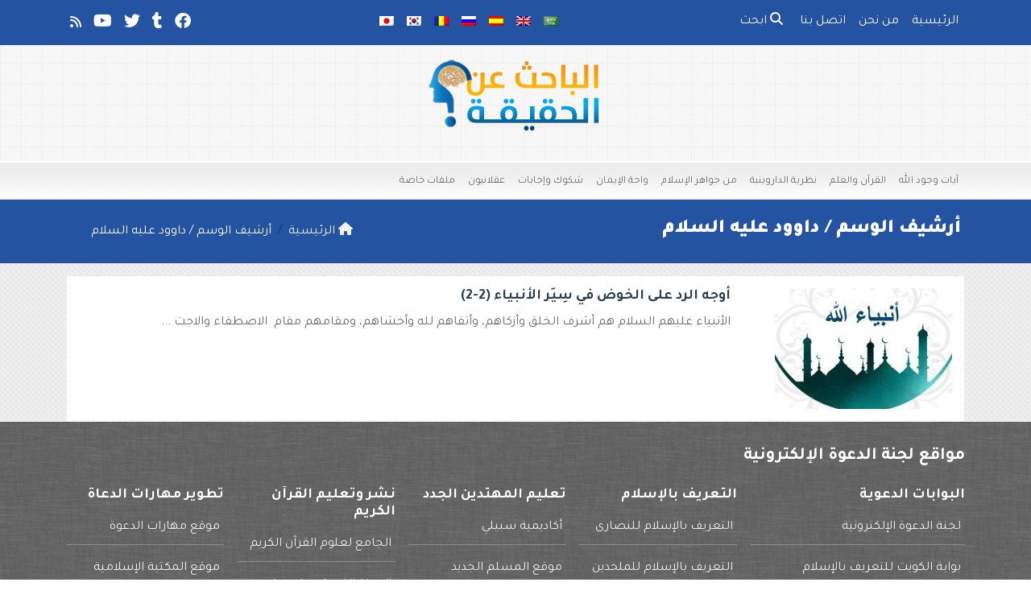

--- FILE ---
content_type: text/html; charset=UTF-8
request_url: https://ar.truth-seeker.info/tag/%D8%AF%D8%A7%D9%88%D9%88%D8%AF-%D8%B9%D9%84%D9%8A%D9%87-%D8%A7%D9%84%D8%B3%D9%84%D8%A7%D9%85/
body_size: 10766
content:
	<!doctype html>
	<html dir="rtl" lang="ar">
	<head>
		<meta charset="UTF-8" />
		<meta name="viewport" content="width=device-width, initial-scale=1" />
		<meta name='robots' content='index, follow, max-image-preview:large, max-snippet:-1, max-video-preview:-1' />

	<!-- This site is optimized with the Yoast SEO plugin v26.8 - https://yoast.com/product/yoast-seo-wordpress/ -->
	<title>داوود عليه السلام Archives - الباحث عن الحقيقة</title>
	<link rel="canonical" href="https://ar.truth-seeker.info/tag/داوود-عليه-السلام/" />
	<meta property="og:locale" content="ar_AR" />
	<meta property="og:type" content="article" />
	<meta property="og:title" content="داوود عليه السلام Archives - الباحث عن الحقيقة" />
	<meta property="og:url" content="https://ar.truth-seeker.info/tag/داوود-عليه-السلام/" />
	<meta property="og:site_name" content="الباحث عن الحقيقة" />
	<meta property="og:image" content="https://ar.truth-seeker.info/wp-content/uploads/2017/07/truth-seeker-ar.jpg" />
	<meta property="og:image:width" content="1200" />
	<meta property="og:image:height" content="630" />
	<meta property="og:image:type" content="image/jpeg" />
	<meta name="twitter:card" content="summary_large_image" />
	<meta name="twitter:site" content="@TruthSeeker_AR" />
	<script type="application/ld+json" class="yoast-schema-graph">{"@context":"https://schema.org","@graph":[{"@type":"CollectionPage","@id":"https://ar.truth-seeker.info/tag/%d8%af%d8%a7%d9%88%d9%88%d8%af-%d8%b9%d9%84%d9%8a%d9%87-%d8%a7%d9%84%d8%b3%d9%84%d8%a7%d9%85/","url":"https://ar.truth-seeker.info/tag/%d8%af%d8%a7%d9%88%d9%88%d8%af-%d8%b9%d9%84%d9%8a%d9%87-%d8%a7%d9%84%d8%b3%d9%84%d8%a7%d9%85/","name":"داوود عليه السلام Archives - الباحث عن الحقيقة","isPartOf":{"@id":"https://ar.truth-seeker.info/#website"},"primaryImageOfPage":{"@id":"https://ar.truth-seeker.info/tag/%d8%af%d8%a7%d9%88%d9%88%d8%af-%d8%b9%d9%84%d9%8a%d9%87-%d8%a7%d9%84%d8%b3%d9%84%d8%a7%d9%85/#primaryimage"},"image":{"@id":"https://ar.truth-seeker.info/tag/%d8%af%d8%a7%d9%88%d9%88%d8%af-%d8%b9%d9%84%d9%8a%d9%87-%d8%a7%d9%84%d8%b3%d9%84%d8%a7%d9%85/#primaryimage"},"thumbnailUrl":"https://ar.truth-seeker.info/wp-content/uploads/2019/07/أنبياء-الله.jpg","breadcrumb":{"@id":"https://ar.truth-seeker.info/tag/%d8%af%d8%a7%d9%88%d9%88%d8%af-%d8%b9%d9%84%d9%8a%d9%87-%d8%a7%d9%84%d8%b3%d9%84%d8%a7%d9%85/#breadcrumb"},"inLanguage":"ar"},{"@type":"ImageObject","inLanguage":"ar","@id":"https://ar.truth-seeker.info/tag/%d8%af%d8%a7%d9%88%d9%88%d8%af-%d8%b9%d9%84%d9%8a%d9%87-%d8%a7%d9%84%d8%b3%d9%84%d8%a7%d9%85/#primaryimage","url":"https://ar.truth-seeker.info/wp-content/uploads/2019/07/أنبياء-الله.jpg","contentUrl":"https://ar.truth-seeker.info/wp-content/uploads/2019/07/أنبياء-الله.jpg","width":630,"height":300,"caption":"أوجه الرد على الخوض في سِيَر الأنبياء (2-2)"},{"@type":"BreadcrumbList","@id":"https://ar.truth-seeker.info/tag/%d8%af%d8%a7%d9%88%d9%88%d8%af-%d8%b9%d9%84%d9%8a%d9%87-%d8%a7%d9%84%d8%b3%d9%84%d8%a7%d9%85/#breadcrumb","itemListElement":[{"@type":"ListItem","position":1,"name":"Home","item":"https://ar.truth-seeker.info/"},{"@type":"ListItem","position":2,"name":"داوود عليه السلام"}]},{"@type":"WebSite","@id":"https://ar.truth-seeker.info/#website","url":"https://ar.truth-seeker.info/","name":"الباحث عن الحقيقة","description":"رؤية الله بعيون العقل","potentialAction":[{"@type":"SearchAction","target":{"@type":"EntryPoint","urlTemplate":"https://ar.truth-seeker.info/?s={search_term_string}"},"query-input":{"@type":"PropertyValueSpecification","valueRequired":true,"valueName":"search_term_string"}}],"inLanguage":"ar"}]}</script>
	<!-- / Yoast SEO plugin. -->


<link rel='dns-prefetch' href='//stats.wp.com' />
<link rel="alternate" type="application/rss+xml" title="الباحث عن الحقيقة &laquo; داوود عليه السلام خلاصة الوسوم" href="https://ar.truth-seeker.info/tag/%d8%af%d8%a7%d9%88%d9%88%d8%af-%d8%b9%d9%84%d9%8a%d9%87-%d8%a7%d9%84%d8%b3%d9%84%d8%a7%d9%85/feed/" />
<style id='wp-img-auto-sizes-contain-inline-css' type='text/css'>
img:is([sizes=auto i],[sizes^="auto," i]){contain-intrinsic-size:3000px 1500px}
/*# sourceURL=wp-img-auto-sizes-contain-inline-css */
</style>
<style id='wp-emoji-styles-inline-css' type='text/css'>

	img.wp-smiley, img.emoji {
		display: inline !important;
		border: none !important;
		box-shadow: none !important;
		height: 1em !important;
		width: 1em !important;
		margin: 0 0.07em !important;
		vertical-align: -0.1em !important;
		background: none !important;
		padding: 0 !important;
	}
/*# sourceURL=wp-emoji-styles-inline-css */
</style>
<style id='classic-theme-styles-inline-css' type='text/css'>
/*! This file is auto-generated */
.wp-block-button__link{color:#fff;background-color:#32373c;border-radius:9999px;box-shadow:none;text-decoration:none;padding:calc(.667em + 2px) calc(1.333em + 2px);font-size:1.125em}.wp-block-file__button{background:#32373c;color:#fff;text-decoration:none}
/*# sourceURL=/wp-includes/css/classic-themes.min.css */
</style>
<link rel='stylesheet' id='special-folder-style-css' href='https://ar.truth-seeker.info/wp-content/plugins/special-folder/style.css?ver=6.9' type='text/css' media='all' />
<link rel='stylesheet' id='mawthuq-bootstrap-css-css' href='https://ar.truth-seeker.info/wp-content/themes/mawthuq/css/bootstrap.rtl.min.css?ver=5.3.3' type='text/css' media='all' />
<link rel='stylesheet' id='mawthuq-font-awesome-css' href='https://ar.truth-seeker.info/wp-content/themes/mawthuq/css/all.min.css?ver=6.4.2' type='text/css' media='all' />
<link rel='stylesheet' id='mawthuq-theme-style-css' href='https://ar.truth-seeker.info/wp-content/themes/mawthuq/style.css?ver=3.200' type='text/css' media='all' />
<link rel='stylesheet' id='mawthuq-theme-style-rtl-css' href='https://ar.truth-seeker.info/wp-content/themes/mawthuq/rtl.css?ver=3.200' type='text/css' media='all' />
<link rel='stylesheet' id='royal-blue-css' href='https://ar.truth-seeker.info/wp-content/themes/mawthuq/css/theme/royal-blue.css?ver=3.200' type='text/css' media='all' />
<script type="text/javascript" src="https://ar.truth-seeker.info/wp-includes/js/jquery/jquery.min.js?ver=3.7.1" id="jquery-core-js"></script>
<script type="text/javascript" src="https://ar.truth-seeker.info/wp-includes/js/jquery/jquery-migrate.min.js?ver=3.4.1" id="jquery-migrate-js"></script>
<script type="text/javascript" src="https://ar.truth-seeker.info/wp-content/themes/mawthuq/js/generator.js?ver=3.0" id="social-share-js"></script>
<link rel="https://api.w.org/" href="https://ar.truth-seeker.info/wp-json/" /><link rel="alternate" title="JSON" type="application/json" href="https://ar.truth-seeker.info/wp-json/wp/v2/tags/3507" /><link rel="EditURI" type="application/rsd+xml" title="RSD" href="https://ar.truth-seeker.info/xmlrpc.php?rsd" />
<meta name="generator" content="WordPress 6.9" />
	<style>img#wpstats{display:none}</style>
		<script async src="https://www.googletagmanager.com/gtag/js?id=UA-22417760-25"></script>
<script>
  window.dataLayer = window.dataLayer || [];
  function gtag(){dataLayer.push(arguments);}
  gtag('js', new Date());

  gtag('config', 'UA-22417760-25');
</script><link rel="shortcut icon" href="https://ar.truth-seeker.info/wp-content/uploads/2017/05/xlogo2.png?r=738" type="image/png"><link rel="icon" href="https://ar.truth-seeker.info/wp-content/uploads/2017/05/xlogo2.png?r=738" type="image/png"><link href="https://fonts.googleapis.com/css2?family=Tajawal:wght@200;300;400;500;700;900&display=swap" rel="stylesheet">	<style>
		body {
			font-family: 'Tajawal' , 'Tahoma', 'Arial', sans-serif;		}
	</style>
<script type="application/ld+json">{"@context": "https://schema.org","@type": "Organization","url": "https://ar.truth-seeker.info/","logo": "http://ar.truth-seeker.info/wp-content/uploads/2017/05/Truth-Seeker.png","sameAs" : ["https://www.facebook.com/truthseeker.ar/","https://truthseekerar.tumblr.com/","https://twitter.com/TruthSeeker_AR","https://www.youtube.com/user/truthseekerchannel","https://ar.truth-seeker.info/feed"]}</script>									
						</head>
	<body class="rtl archive tag tag-3507 wp-theme-mawthuq mawthuq-body-royal-blue">

		
	
<div class="offcanvas offcanvas-start" data-bs-scroll="true" data-bs-backdrop="false" tabindex="-1" id="offcanvasMenu" aria-labelledby="offcanvasMenuLabel"><div class="offcanvas-header"><h5 class="offcanvas-title" id="offcanvasMenuLabel">القائمة الرئيسية</h5><button type="button" class="btn-close" data-bs-dismiss="offcanvas" aria-label="إغلاق"></button></div><div class="offcanvas-body"><div class="nav-languages"><h4><i class="fas fa-globe"></i> اللغات</h4><div class="row g-2"><div class="col-4 col-sm-4 col-md-4"><a href="https://ar.truth-seeker.info/"><img src="https://ar.truth-seeker.info/wp-content/themes/mawthuq/images/flags/ar.png" alt="Arabic" /> Arabic</a></div><div class="col-4 col-sm-4 col-md-4"><a href="https://www.truth-seeker.info/"><img src="https://ar.truth-seeker.info/wp-content/themes/mawthuq/images/flags/en.png" alt="English" /> English</a></div><div class="col-4 col-sm-4 col-md-4"><a href="https://es.truth-seeker.info/"><img src="https://ar.truth-seeker.info/wp-content/themes/mawthuq/images/flags/es.png" alt="Spanish" /> Spanish</a></div><div class="col-4 col-sm-4 col-md-4"><a href="https://ru.truth-seeker.info/"><img src="https://ar.truth-seeker.info/wp-content/themes/mawthuq/images/flags/ru.png" alt="Russian" /> Russian</a></div><div class="col-4 col-sm-4 col-md-4"><a href="https://ro.truth-seeker.info/"><img src="https://ar.truth-seeker.info/wp-content/themes/mawthuq/images/flags/ro.png" alt="Romanian" /> Romanian</a></div><div class="col-4 col-sm-4 col-md-4"><a href="https://ko.truth-seeker.info/"><img src="https://ar.truth-seeker.info/wp-content/themes/mawthuq/images/flags/ko.png" alt="korean" /> korean</a></div><div class="col-4 col-sm-4 col-md-4"><a href="https://jp.truth-seeker.info/"><img src="https://ar.truth-seeker.info/wp-content/themes/mawthuq/images/flags/jp.png" alt="Japanese" /> Japanese</a></div></div></div><div class="top-social ms-auto"><ul class="list-inline"><li class="list-inline-item"><a target="_blank" title="Facebook" href="https://www.facebook.com/truthseeker.ar/" style="color:#3b5998;" rel="nofollow"><i class="fab fa-facebook"></i></a></li><li class="list-inline-item"><a target="_blank" title="Tumblr" href="https://truthseekerar.tumblr.com/" style="color:#56BC8B;" rel="nofollow"><i class="fab fa-tumblr"></i></a></li><li class="list-inline-item"><a target="_blank" title="Twitter" href="https://twitter.com/TruthSeeker_AR" style="color:#1da1f2;" rel="nofollow"><i class="fab fa-twitter"></i></a></li><li class="list-inline-item"><a target="_blank" title="Youtube" href="https://www.youtube.com/user/truthseekerchannel" style="color:#d62422;" rel="nofollow"><i class="fab fa-youtube"></i></a></li><li class="list-inline-item"><a target="_blank" title="Rss" href="https://ar.truth-seeker.info/feed" style="color:#ff8000;" rel="nofollow"><i class="fas fa-rss"></i></a></li></ul></div><ul id="menu-top" class="navbar-nav top-menu"><li  id="menu-item-3583" class="menu-item menu-item-type-custom menu-item-object-custom menu-item-home nav-item nav-item-3583"><a href="https://ar.truth-seeker.info/" class="nav-link ">الرئيسية</a></li>
<li  id="menu-item-3585" class="menu-item menu-item-type-post_type menu-item-object-page nav-item nav-item-3585"><a href="https://ar.truth-seeker.info/about/" class="nav-link ">من نحن</a></li>
<li  id="menu-item-3584" class="menu-item menu-item-type-post_type menu-item-object-page nav-item nav-item-3584"><a href="https://ar.truth-seeker.info/contact-us/" class="nav-link ">اتصل بنا</a></li>
</ul><div id="main_nav_top" class="menu-main-container"><ul id="menu-main" class="navbar-nav meauto main-nav main_bar_2_1 "><li  id="menu-item-2" class="menu-item menu-item-type-taxonomy menu-item-object-category nav-item nav-item-2"><a href="https://ar.truth-seeker.info/category/%d8%a7%d9%8a%d8%a7%d8%aa-%d9%88%d8%ac%d9%88%d8%af-%d8%a7%d9%84%d9%84%d9%87/" class="nav-link ">آيات وجود الله</a></li>
<li  id="menu-item-3" class="menu-item menu-item-type-taxonomy menu-item-object-category nav-item nav-item-3"><a href="https://ar.truth-seeker.info/category/%d8%a7%d9%84%d9%82%d8%b1%d8%a7%d9%86-%d8%a7%d9%84%d8%b9%d9%84%d9%85/" class="nav-link ">القرآن والعلم</a></li>
<li  id="menu-item-4" class="menu-item menu-item-type-taxonomy menu-item-object-category nav-item nav-item-4"><a href="https://ar.truth-seeker.info/category/%d9%86%d8%b8%d8%b1%d9%8a%d8%a9-%d8%a7%d9%84%d8%af%d8%a7%d8%b1%d9%88%d9%8a%d9%86%d9%8a%d8%a9/" class="nav-link ">نظرية الداروينية</a></li>
<li  id="menu-item-6" class="menu-item menu-item-type-taxonomy menu-item-object-category nav-item nav-item-6"><a href="https://ar.truth-seeker.info/category/%d8%ac%d9%88%d8%a7%d9%87%d8%b1-%d8%a7%d9%84%d8%a5%d8%b3%d9%84%d8%a7%d9%85/" class="nav-link ">من جواهر الإسلام</a></li>
<li  id="menu-item-5" class="menu-item menu-item-type-taxonomy menu-item-object-category nav-item nav-item-5"><a href="https://ar.truth-seeker.info/category/%d9%88%d8%a7%d8%ad%d8%a9-%d8%a7%d9%84%d8%a5%d9%8a%d9%85%d8%a7%d9%86/" class="nav-link ">واحة الإيمان</a></li>
<li  id="menu-item-1366" class="menu-item menu-item-type-taxonomy menu-item-object-category nav-item nav-item-1366"><a href="https://ar.truth-seeker.info/category/%d8%b4%d9%83%d9%88%d9%83-%d9%88%d8%a5%d8%ac%d8%a7%d8%a8%d8%a7%d8%aa/" class="nav-link ">شكوك وإجابات</a></li>
<li  id="menu-item-3537" class="menu-item menu-item-type-taxonomy menu-item-object-category nav-item nav-item-3537"><a href="https://ar.truth-seeker.info/category/%d8%b9%d9%82%d9%84%d8%a7%d9%86%d9%8a%d9%88%d9%86/" class="nav-link ">عقلانيون</a></li>
<li  id="menu-item-3538" class="menu-item menu-item-type-taxonomy menu-item-object-category nav-item nav-item-3538"><a href="https://ar.truth-seeker.info/category/%d9%85%d9%84%d9%81%d8%a7%d8%aa-%d8%ae%d8%a7%d8%b5%d8%a9/" class="nav-link ">ملفات خاصة</a></li>
</ul></div><form class="d-flex" method="get" id="searchform" action="https://ar.truth-seeker.info/"><input class="form-control top-search form-control-lg" type="text" name="s" id="s" placeholder="ابحث" aria-label="Search" required><button type="submit" class="btn btn-outline-success my-2 my-lg-0 top-search-submit" type="submit"><i class="fas fa-search"></i></button></form></div></div><header class="header-container-default">
	<nav id="header-type-x2" class="navbar navbar-expand-md navbar-light bg-light navbar-content-mobile top-nav"><div class="container"><a class="navbar-brand navbar-brand-custom" href="https://ar.truth-seeker.info/"><img src="https://ar.truth-seeker.info/wp-content/uploads/2017/05/Truth-Seeker.png" alt="الباحث عن الحقيقة"></a><button class="navbar-toggler" type="button" data-bs-toggle="offcanvas" data-bs-target="#offcanvasMenu" aria-controls="offcanvasMenu"><span class="fas fa-bars"></span></button><div class="collapse navbar-collapse" id="navbarCollapse"><ul id="menu-top-1" class="navbar-nav top-menu"><li  class="menu-item menu-item-type-custom menu-item-object-custom menu-item-home nav-item nav-item-3583"><a href="https://ar.truth-seeker.info/" class="nav-link ">الرئيسية</a></li>
<li  class="menu-item menu-item-type-post_type menu-item-object-page nav-item nav-item-3585"><a href="https://ar.truth-seeker.info/about/" class="nav-link ">من نحن</a></li>
<li  class="menu-item menu-item-type-post_type menu-item-object-page nav-item nav-item-3584"><a href="https://ar.truth-seeker.info/contact-us/" class="nav-link ">اتصل بنا</a></li>
<li class="nav-item"><a href="#" class="nav-link" data-bs-toggle="modal" data-bs-target="#searchModal"><i class="fas fa-search"></i> ابحث</a></li></ul><div class="top-navbar-languages ms-auto"><ul class="navbar-nav"><li class="nav-item"><a href="https://ar.truth-seeker.info/" class="nav-link" data-bs-toggle="tooltip" data-bs-placement="left" title="Arabic"><img src="https://ar.truth-seeker.info/wp-content/themes/mawthuq/images/flags/ar.png" alt="Arabic" /></a></li><li class="nav-item"><a href="https://www.truth-seeker.info/" class="nav-link" data-bs-toggle="tooltip" data-bs-placement="left" title="English"><img src="https://ar.truth-seeker.info/wp-content/themes/mawthuq/images/flags/en.png" alt="English" /></a></li><li class="nav-item"><a href="https://es.truth-seeker.info/" class="nav-link" data-bs-toggle="tooltip" data-bs-placement="left" title="Spanish"><img src="https://ar.truth-seeker.info/wp-content/themes/mawthuq/images/flags/es.png" alt="Spanish" /></a></li><li class="nav-item"><a href="https://ru.truth-seeker.info/" class="nav-link" data-bs-toggle="tooltip" data-bs-placement="left" title="Russian"><img src="https://ar.truth-seeker.info/wp-content/themes/mawthuq/images/flags/ru.png" alt="Russian" /></a></li><li class="nav-item"><a href="https://ro.truth-seeker.info/" class="nav-link" data-bs-toggle="tooltip" data-bs-placement="left" title="Romanian"><img src="https://ar.truth-seeker.info/wp-content/themes/mawthuq/images/flags/ro.png" alt="Romanian" /></a></li><li class="nav-item"><a href="https://ko.truth-seeker.info/" class="nav-link" data-bs-toggle="tooltip" data-bs-placement="left" title="korean"><img src="https://ar.truth-seeker.info/wp-content/themes/mawthuq/images/flags/ko.png" alt="korean" /></a></li><li class="nav-item"><a href="https://jp.truth-seeker.info/" class="nav-link" data-bs-toggle="tooltip" data-bs-placement="left" title="Japanese"><img src="https://ar.truth-seeker.info/wp-content/themes/mawthuq/images/flags/jp.png" alt="Japanese" /></a></li></ul></div><div class="top-social ms-auto top-social-mobile ms-auto"><ul class="list-inline"><li class="list-inline-item"><a target="_blank" title="Facebook" href="https://www.facebook.com/truthseeker.ar/" style="color:#3b5998;" rel="nofollow"><i class="fab fa-facebook"></i></a></li><li class="list-inline-item"><a target="_blank" title="Tumblr" href="https://truthseekerar.tumblr.com/" style="color:#56BC8B;" rel="nofollow"><i class="fab fa-tumblr"></i></a></li><li class="list-inline-item"><a target="_blank" title="Twitter" href="https://twitter.com/TruthSeeker_AR" style="color:#1da1f2;" rel="nofollow"><i class="fab fa-twitter"></i></a></li><li class="list-inline-item"><a target="_blank" title="Youtube" href="https://www.youtube.com/user/truthseekerchannel" style="color:#d62422;" rel="nofollow"><i class="fab fa-youtube"></i></a></li><li class="list-inline-item"><a target="_blank" title="Rss" href="https://ar.truth-seeker.info/feed" style="color:#ff8000;" rel="nofollow"><i class="fas fa-rss"></i></a></li></ul></div><div id="main_nav_top" class="menu-main-container"><ul id="menu-main-1" class="navbar-nav meauto main-nav main_bar_2_1 "><li  class="menu-item menu-item-type-taxonomy menu-item-object-category nav-item nav-item-2"><a href="https://ar.truth-seeker.info/category/%d8%a7%d9%8a%d8%a7%d8%aa-%d9%88%d8%ac%d9%88%d8%af-%d8%a7%d9%84%d9%84%d9%87/" class="nav-link ">آيات وجود الله</a></li>
<li  class="menu-item menu-item-type-taxonomy menu-item-object-category nav-item nav-item-3"><a href="https://ar.truth-seeker.info/category/%d8%a7%d9%84%d9%82%d8%b1%d8%a7%d9%86-%d8%a7%d9%84%d8%b9%d9%84%d9%85/" class="nav-link ">القرآن والعلم</a></li>
<li  class="menu-item menu-item-type-taxonomy menu-item-object-category nav-item nav-item-4"><a href="https://ar.truth-seeker.info/category/%d9%86%d8%b8%d8%b1%d9%8a%d8%a9-%d8%a7%d9%84%d8%af%d8%a7%d8%b1%d9%88%d9%8a%d9%86%d9%8a%d8%a9/" class="nav-link ">نظرية الداروينية</a></li>
<li  class="menu-item menu-item-type-taxonomy menu-item-object-category nav-item nav-item-6"><a href="https://ar.truth-seeker.info/category/%d8%ac%d9%88%d8%a7%d9%87%d8%b1-%d8%a7%d9%84%d8%a5%d8%b3%d9%84%d8%a7%d9%85/" class="nav-link ">من جواهر الإسلام</a></li>
<li  class="menu-item menu-item-type-taxonomy menu-item-object-category nav-item nav-item-5"><a href="https://ar.truth-seeker.info/category/%d9%88%d8%a7%d8%ad%d8%a9-%d8%a7%d9%84%d8%a5%d9%8a%d9%85%d8%a7%d9%86/" class="nav-link ">واحة الإيمان</a></li>
<li  class="menu-item menu-item-type-taxonomy menu-item-object-category nav-item nav-item-1366"><a href="https://ar.truth-seeker.info/category/%d8%b4%d9%83%d9%88%d9%83-%d9%88%d8%a5%d8%ac%d8%a7%d8%a8%d8%a7%d8%aa/" class="nav-link ">شكوك وإجابات</a></li>
<li  class="menu-item menu-item-type-taxonomy menu-item-object-category nav-item nav-item-3537"><a href="https://ar.truth-seeker.info/category/%d8%b9%d9%82%d9%84%d8%a7%d9%86%d9%8a%d9%88%d9%86/" class="nav-link ">عقلانيون</a></li>
<li  class="menu-item menu-item-type-taxonomy menu-item-object-category nav-item nav-item-3538"><a href="https://ar.truth-seeker.info/category/%d9%85%d9%84%d9%81%d8%a7%d8%aa-%d8%ae%d8%a7%d8%b5%d8%a9/" class="nav-link ">ملفات خاصة</a></li>
</ul></div>
			<div class="modal fade" id="searchModal" data-bs-backdrop="static" data-bs-keyboard="false" tabindex="-1" aria-labelledby="searchModalLabel" aria-hidden="true">
			  <div class="modal-dialog modal-fullscreen">
				<div class="modal-content">
				  <div class="modal-header">
					<h1 class="modal-title fs-5" id="searchModalLabel">ابحث</h1>
					<button type="button" class="btn-close" data-bs-dismiss="modal" aria-label="إغلاق"></button>
				  </div>
				  <div class="modal-body">
						<form class="d-flex" method="get" id="searchformm" action="https://ar.truth-seeker.info/"><input class="form-control top-search form-control-lg" type="text" name="s" id="sm" placeholder="ابحث" aria-label="Search" required><button type="submit" class="btn btn-outline-success my-2 my-lg-0 top-search-submit" type="submit"><i class="fas fa-search"></i></button></form>
				  </div>
				  <div class="modal-footer">
					<button type="button" class="btn btn-secondary" data-bs-dismiss="modal">إغلاق</button>
				  </div>
				</div>
			  </div>
			</div></div></div></nav>	<div class="container logo-nav"><div class="logo-only py-3 text-center"><a href="https://ar.truth-seeker.info/"><img id="mawthuq-logo" class="mb-3" src="https://ar.truth-seeker.info/wp-content/uploads/2017/05/Truth-Seeker.png" alt="الباحث عن الحقيقة" title="الباحث عن الحقيقة"></a></div></div><nav class="navbar navbar-expand-md navbar-light bg-light main-menu"><div class="container"><button class="navbar-toggler" type="button" data-bs-toggle="collapse" data-bs-target="#mawthuq-collapse-2" aria-controls="mawthuq-collapse-2" aria-expanded="false" aria-label="Toggle navigation"><span class="fas fa-bars"></span></button><div class="collapse navbar-collapse top-menu-bar" id="mawthuq-collapse-2"><ul id="menu-main-2" class="nav navbar-nav"><li  class="menu-item menu-item-type-taxonomy menu-item-object-category nav-item nav-item-2"><a href="https://ar.truth-seeker.info/category/%d8%a7%d9%8a%d8%a7%d8%aa-%d9%88%d8%ac%d9%88%d8%af-%d8%a7%d9%84%d9%84%d9%87/" class="nav-link ">آيات وجود الله</a></li>
<li  class="menu-item menu-item-type-taxonomy menu-item-object-category nav-item nav-item-3"><a href="https://ar.truth-seeker.info/category/%d8%a7%d9%84%d9%82%d8%b1%d8%a7%d9%86-%d8%a7%d9%84%d8%b9%d9%84%d9%85/" class="nav-link ">القرآن والعلم</a></li>
<li  class="menu-item menu-item-type-taxonomy menu-item-object-category nav-item nav-item-4"><a href="https://ar.truth-seeker.info/category/%d9%86%d8%b8%d8%b1%d9%8a%d8%a9-%d8%a7%d9%84%d8%af%d8%a7%d8%b1%d9%88%d9%8a%d9%86%d9%8a%d8%a9/" class="nav-link ">نظرية الداروينية</a></li>
<li  class="menu-item menu-item-type-taxonomy menu-item-object-category nav-item nav-item-6"><a href="https://ar.truth-seeker.info/category/%d8%ac%d9%88%d8%a7%d9%87%d8%b1-%d8%a7%d9%84%d8%a5%d8%b3%d9%84%d8%a7%d9%85/" class="nav-link ">من جواهر الإسلام</a></li>
<li  class="menu-item menu-item-type-taxonomy menu-item-object-category nav-item nav-item-5"><a href="https://ar.truth-seeker.info/category/%d9%88%d8%a7%d8%ad%d8%a9-%d8%a7%d9%84%d8%a5%d9%8a%d9%85%d8%a7%d9%86/" class="nav-link ">واحة الإيمان</a></li>
<li  class="menu-item menu-item-type-taxonomy menu-item-object-category nav-item nav-item-1366"><a href="https://ar.truth-seeker.info/category/%d8%b4%d9%83%d9%88%d9%83-%d9%88%d8%a5%d8%ac%d8%a7%d8%a8%d8%a7%d8%aa/" class="nav-link ">شكوك وإجابات</a></li>
<li  class="menu-item menu-item-type-taxonomy menu-item-object-category nav-item nav-item-3537"><a href="https://ar.truth-seeker.info/category/%d8%b9%d9%82%d9%84%d8%a7%d9%86%d9%8a%d9%88%d9%86/" class="nav-link ">عقلانيون</a></li>
<li  class="menu-item menu-item-type-taxonomy menu-item-object-category nav-item nav-item-3538"><a href="https://ar.truth-seeker.info/category/%d9%85%d9%84%d9%81%d8%a7%d8%aa-%d8%ae%d8%a7%d8%b5%d8%a9/" class="nav-link ">ملفات خاصة</a></li>
</ul></div></div></nav></header>

	<div class="cat-title breadcrumb-type-2"><div class="container"><div class="row g-3 row_breadcrumb"><div class="col-12 col-md-8"><h1>أرشيف الوسم  / <span class="vcard">داوود عليه السلام</span></h1></div><div class="col-12 col-md-4"><nav aria-label="breadcrumb"><ol class="breadcrumb" itemscope itemtype="https://schema.org/BreadcrumbList"><li class="breadcrumb-item" itemprop="itemListElement" itemscope itemtype="https://schema.org/ListItem"><a itemprop="item" href="https://ar.truth-seeker.info"><span itemprop="name"><i class="fas fa-home"></i> الرئيسية</span></a><meta itemprop="position" content="1"></li><li itemprop="itemListElement" itemscope itemtype="https://schema.org/ListItem" class="breadcrumb-item active" aria-current="page"><span itemprop="name">أرشيف الوسم  / داوود عليه السلام</span><meta itemprop="position" content="2" /></li></ol></nav></div></div></div></div>
<main class="container" role="main">
	<div class="row g-3">
				<div class="col-12 col-sm-12 col-md-12 blog-posts archive2">
		
											<div class="category-posts">
				<div class="row g-3">
					<div class="col-12 col-sm-3 col-md-3 post-thumb">
						<a href="https://ar.truth-seeker.info/%d8%a3%d9%88%d8%ac%d9%87-%d8%a7%d9%84%d8%b1%d8%af-%d8%b9%d9%84%d9%89-%d8%a7%d9%84%d8%ae%d9%88%d8%b6-%d9%81%d9%8a-%d8%b3%d9%90%d9%8a%d9%8e%d8%b1-%d8%a7%d9%84%d8%a3%d9%86%d8%a8%d9%8a%d8%a7%d8%a1-2-2/"><div itemprop="image" itemscope itemtype="https://schema.org/ImageObject"><img width="220" height="150" src="https://ar.truth-seeker.info/wp-content/uploads/2019/07/أنبياء-الله-220x150.jpg" class="attachment-mawthuq-medium size-mawthuq-medium wp-post-image" alt="أوجه الرد على الخوض في سِيَر الأنبياء (2-2)" decoding="async" /><meta itemprop="url" content="https://ar.truth-seeker.info/wp-content/uploads/2019/07/أنبياء-الله-220x150.jpg"><meta itemprop="width" content="220"><meta itemprop="height" content="150"></div></a>
					</div>

					<div class="col-12 col-sm-9 col-md-9 post-data">
						<div class="box-post-title">
							<h3><a href="https://ar.truth-seeker.info/%d8%a3%d9%88%d8%ac%d9%87-%d8%a7%d9%84%d8%b1%d8%af-%d8%b9%d9%84%d9%89-%d8%a7%d9%84%d8%ae%d9%88%d8%b6-%d9%81%d9%8a-%d8%b3%d9%90%d9%8a%d9%8e%d8%b1-%d8%a7%d9%84%d8%a3%d9%86%d8%a8%d9%8a%d8%a7%d8%a1-2-2/" rel="bookmark">أوجه الرد على الخوض في سِيَر الأنبياء (2-2)</a></h3>
													</div>

						
						<div class="box-post-excerpt">
														<p>الأنبياء عليهم السلام هم أشرف الخلق وأزكاهم، وأتقاهم لله وأخشاهم، ومقامهم مقام  الاصطفاء والاجت ...</p>
																				</div>
					</div>

				</div>
			</div>
						</div>

	</div>
</main>

<footer class="mauthuq-footer">
	<div class="container"><h3 class="footer_title">مواقع لجنة الدعوة الإلكترونية</h3><div class="row g-3"><div class="col-12 col-sm-6 col-md-6 col-lg-3"><div class="widget widget_text footer-widget-1"><h3 class="widget-title">البوابات الدعوية</h3><div class="textwidget"><ul>
 	<li><a target="_blank" href="https://edc.org.kw">لجنة الدعوة الإلكترونية</a></li>
 	<li><a href="https://www.islam.com.kw/" target="_blank">بوابة الكويت للتعريف بالإسلام</a></li>
 	<li><a href="https://www.truthseekerway.com/" target="_blank">بوابة الباحث عن الحقيقة</a></li>
 	<li><a href="https://ecards.mawthuq.net/" target="_blank">بطاقات الواتس آب والشبكات الاجتماعية</a></li>
</ul></div></div><div class="clearfix"></div><ul class="bottom-social"><li class="list-inline-item"><a target="_blank" title="Facebook" href="https://www.facebook.com/truthseeker.ar/" style="background-color:#3b5998; color: #fff;" rel="nofollow"><i class="fab fa-facebook"></i></a></li><li class="list-inline-item"><a target="_blank" title="Tumblr" href="https://truthseekerar.tumblr.com/" style="background-color:#56BC8B; color: #fff;" rel="nofollow"><i class="fab fa-tumblr"></i></a></li><li class="list-inline-item"><a target="_blank" title="Twitter" href="https://twitter.com/TruthSeeker_AR" style="background-color:#1da1f2; color: #fff;" rel="nofollow"><i class="fab fa-twitter"></i></a></li><li class="list-inline-item"><a target="_blank" title="Youtube" href="https://www.youtube.com/user/truthseekerchannel" style="background-color:#d62422; color: #fff;" rel="nofollow"><i class="fab fa-youtube"></i></a></li><li class="list-inline-item"><a target="_blank" title="Rss" href="https://ar.truth-seeker.info/feed" style="background-color:#ff8000; color: #fff;" rel="nofollow"><i class="fas fa-rss"></i></a></li></ul></div><div class="col-12 col-sm-6 col-md-6 col-lg-9"><div class="row g-3"><div class="col-12 col-sm-6 col-md-6 col-lg-3"><div class="widget widget_text footer-widget-2"><h3 class="widget-title">التعريف بالإسلام</h3><div class="textwidget"><ul>
<li><a target="_blank" href="https://www.islamforchristians.com/">التعريف بالإسلام للنصارى</a></li>
<li><a target="_blank" href="https://www.truth-seeker.info/">التعريف بالإسلام للملحدين</a></li>
<li><a target="_blank" href="https://www.islamforhindus.com/">التعريف بالإسلام للهندوس</a></li>
<li><a target="_blank" href="https://www.the-faith.com/">موقع الإيمان</a></li>
<li><a target="_blank" href="https://www.lastmiracle.com/">موقع المعجزة الأخيرة</a></li>
</ul></div></div></div><div class="col-12 col-sm-6 col-md-6 col-lg-3"><div class="widget widget_text footer-widget-3"><h3 class="widget-title">تعليم المهتدين الجدد</h3><div class="textwidget"><ul>
<li><a target="_blank" href="https://sabeeli.academy">أكاديمية سبيلي</a></li>
<li><a target="_blank" href="https://www.newmuslim.net/">موقع المسلم الجديد</a></li>
<li><a target="_blank" href="https://www.prayerinislam.com/">موقع الصلاة في الإسلام</a></li>
<li><a target="_blank" href="https://www.learning-quran.com/">موقع تعليم تفسير وتجويد القرآن الكريم</a></li>
</ul></div></div></div><div class="col-12 col-sm-6 col-md-6 col-lg-3"><div class="widget widget_text footer-widget-4"><h3 class="widget-title">نشر وتعليم القرآن الكريم</h3><div class="textwidget"><ul>
<li><a target="_blank" href="https://www.quran-uni.com/">الجامع لعلوم القرآن الكريم</a></li>
<li><a target="_blank" href="https://sunnah.global/">السنة النبوية وعلومها</a></li>
<li><a target="_blank" href="https://www.qurantranslations.net/">موقع الترجمات الصوتية للقرآن الكريم</a></li>
</ul></div></div></div><div class="col-12 col-sm-6 col-md-6 col-lg-3"><div class="widget widget_text footer-widget-5"><h3 class="widget-title">تطوير مهارات الدعاة</h3><div class="textwidget"><ul>
<li><a target="_blank" href="https://www.dawahskills.com/">موقع مهارات الدعوة</a></li>
<li><a target="_blank" href="https://www.muslim-library.com/">موقع المكتبة الإسلامية الإلكترونية الشاملة</a></li>
</ul></div></div></div></div></div></div></div>	<div class="low-footer">
		<div class="container">
			<ul id="menu-footer" class="navbar-nav footer-menu "><li  id="menu-item-14597" class="menu-item menu-item-type-custom menu-item-object-custom menu-item-home nav-item nav-item-14597"><a href="https://ar.truth-seeker.info/" class="nav-link ">الرئيسية</a></li>
<li  id="menu-item-14599" class="menu-item menu-item-type-post_type menu-item-object-page nav-item nav-item-14599"><a href="https://ar.truth-seeker.info/%d8%b9%d8%af-%d8%a5%d9%84%d9%89-%d8%a7%d9%84%d8%a5%d8%b3%d9%84%d8%a7%d9%85/" class="nav-link ">عد إلى الإسلام</a></li>
<li  id="menu-item-14600" class="menu-item menu-item-type-post_type menu-item-object-page nav-item nav-item-14600"><a href="https://ar.truth-seeker.info/about/" class="nav-link ">من نحن</a></li>
<li  id="menu-item-14598" class="menu-item menu-item-type-post_type menu-item-object-page nav-item nav-item-14598"><a href="https://ar.truth-seeker.info/contact-us/" class="nav-link ">اتصل بنا</a></li>
</ul>			<span class="footer-span">جميع الحقوق محفوظة لموقع <a href="https://ar.truth-seeker.info">الباحث عن الحقيقة</a> -  2026</span>
		</div>
	</div>
</footer>
<script type="speculationrules">
{"prefetch":[{"source":"document","where":{"and":[{"href_matches":"/*"},{"not":{"href_matches":["/wp-*.php","/wp-admin/*","/wp-content/uploads/*","/wp-content/*","/wp-content/plugins/*","/wp-content/themes/mawthuq/*","/*\\?(.+)"]}},{"not":{"selector_matches":"a[rel~=\"nofollow\"]"}},{"not":{"selector_matches":".no-prefetch, .no-prefetch a"}}]},"eagerness":"conservative"}]}
</script>
	<script type="text/javascript">
		function GetArabicNumber(number) {
			var charIndex = 0;
			var NumericArabic = "";

			while (charIndex < number.length) {
				switch (number[(charIndex)]) {
					case '.':
						NumericArabic += ".";
						break;
					case '0':
						NumericArabic += "٠";
						break;
					case '1':
						NumericArabic += "١";
						break;
					case '2':
						NumericArabic += "٢";
						break;
					case '3':
						NumericArabic += "٣";
						break;
					case '4':
						NumericArabic += "٤";
						break;
					case '5':
						NumericArabic += "٥";
						break;
					case '6':
						NumericArabic += "٦";
						break;
					case '7':
						NumericArabic += "٧";
						break;
					case '8':
						NumericArabic += "٨";
						break;
					case '9':
						NumericArabic += "٩";
						break;
					default:
						NumericArabic += number[(charIndex)];
						break;
				}

				charIndex++;
			}

			return NumericArabic;
		}

		jQuery(document).ready(function($) {
			jQuery("#quranic-researcher").click(function() {
				var text = $('input[name=quranic-researcher-text]').val();
				var page = $('input[name=quranic-researcher-page]').val();

				request = {
					text: text,
					resultPage: page
				};

				var json_url = 'https://ar.truth-seeker.info/quranic-researcher/';

				$.ajax({
					type: "GET",
					url: json_url,
					dataType: "json",
					data: request,
					beforeSend: function() {
						if (text != '') {
							jQuery('#quranic-researcher-area').html('<div class="mt-3 spinner-border" role="status"><span class="visually-hidden">تحميل</span></div>');
							jQuery('#result-text-number').css('display', 'none');
							jQuery('#quranic-researcher-area').css('height', '50px');
						}
					},
					success: function(data) {
						if (data.status == 'success') {
							var result = data.result;
							var total_results = data.total_results;
							var current_page = data.current_page;
							var total_pages = data.total_pages;
							var query = data.query;
							var html;

							$('#quranic-researcher-pagination').html('');

							html = '';

							if (result == null) {
								var resultCount = 0;
								jQuery('#quranic-researcher-area').css('height', '1px');
							} else {
								var resultCount = result.length;
							}

							if (total_results > 0) {
								jQuery('#quranic-researcher-area').attr('class', 'overflow-auto');
								jQuery('#result-text-number').css('display', 'block');
								jQuery('#result-count').html(total_results);
								jQuery('#result-page').html(current_page);
								jQuery('#quranic-researcher-area').css('height', '300px');

								if (total_pages == 1) {
									jQuery('.currenPage').hide();
								} else {
									jQuery('.currenPage').show();
								}
							}

							$.each(result, function(index, value) {
								var highlighted = value.highlighted;
								var text = value.text;

								if (highlighted != "") {
									text = highlighted;
								}

								//html += '<div class="mb-2 card"><div class="card-body"><a target="_blank" href="' + value.a_url + '">' + value.t + '</a> [<a target="_blank" href="' + value.s_url + '">' + value.s + '</a> <a target="_blank" href="' + value.a_url + '">' + value.a + '</a>]</div></div>';
								html += '<div class="mb-2 card"><div class="card-body"><a target="_blank" href="' + value.ayah_url + '"><span class="quran-font ayah-text">' + text + '</span></a> <a target="_blank" href="' + value.surah_url + '"><span class="quran-font surah-name">' + value.surah_name + '</span></a> <a target="_blank" href="' + value.ayah_url + '"><span class="quran-font ayah-number">‏‏‎﴿' + GetArabicNumber(value.ayah_id_ar) + '﴾‏</span></a></div></div>';

								if (index > 9) {
									//return false;
								}
							});

							jQuery('#quranic-researcher-area').html(html);


							if (total_pages > 1) {
								var pagination;
								var p;

								pagination = '<div class="mt-3 mb-3 bg-white p-3">';
								pagination += '<input type="hidden" name="query" value="' + query + '">';
								pagination += '<div class="row g-3">';
								for (p = 1; p <= total_pages; ++p) {
									pagination += '<div class="col-1 text-center">';
									pagination += '<p class="go-page">' + p + '</p>';
									pagination += '</div>';
								}
								pagination += '</div>';
								pagination += '</div>';

								jQuery('#quranic-researcher-pagination').html(pagination);
							}
						} else {
							jQuery('#rquranic-researcher-area').html('<div class="mt-2 alert alert-warning">' + data.msg + '</div>');
						}
					}
				});
			});

			jQuery(document).on('click', '.go-page', function() {
				var text = jQuery('input[name=query]').val();
				var page = jQuery(this).text();
				jQuery(".go-page").removeClass('go-page-active');
				jQuery(this).addClass('go-page-active');

				request = {
					text: text,
					resultPage: page
				};

				var json_url = 'https://ar.truth-seeker.info/quranic-researcher/';

				$.ajax({
					type: "GET",
					url: json_url,
					dataType: "json",
					data: request,
					beforeSend: function() {
						if (text != '') {
							jQuery('#quranic-researcher-area').html('<div class="mt-3 spinner-border" role="status"><span class="visually-hidden">Loading</span></div>');
							jQuery('#result-text-number').css('display', 'none');
							jQuery('#quranic-researcher-area').css('height', '50px');
						}
					},
					success: function(data) {
						if (data.status == 'success') {
							var result = data.result;
							var total_results = data.total_results;
							var current_page = data.current_page;
							var total_pages = data.total_pages;
							var query = data.query;

							var html;

							html = '';

							if (result == null) {
								jQuery('#quranic-researcher-area').html('<div class="mt-2 alert alert-warning">' + data.msg + '</div>');
								jQuery('#quranic-researcher-area').css('height', '1px');
								jQuery('#quranic-researcher-pagination').html('');
							}

							if (total_results > 0) {
								jQuery('#quranic-researcher-area').attr('class', 'overflow-auto');
								jQuery('#result-text-number').css('display', 'block');
								jQuery('#result-count').html(total_results);
								jQuery('#result-page').html(current_page);
								if (total_pages == 1) {
									jQuery('.currenPage').hide();
								} else {
									jQuery('.currenPage').show();
								}
								jQuery('#quranic-researcher-area').css('height', '600px');
							}

							console.log(current_page);

							$.each(result, function(index, value) {
								var highlighted = value.highlighted;
								var text = value.text;

								if (highlighted != "") {
									text = highlighted;
								}

								html += '<div class="mb-2 card"><div class="card-body"><a target="_blank" href="' + value.ayah_url + '"><span class="quran-font ayah-text">' + text + '</span></a> <a target="_blank" href="' + value.surah_url + '"><span class="quran-font surah-name">' + value.surah_name + '</span></a> <a target="_blank" href="' + value.ayah_url + '"><span class="quran-font ayah-number">‏‏‎﴿' + GetArabicNumber(value.ayah_id_ar) + '﴾‏</span></a></div></div>';
								if (index > 9) {
									//return false;
								}
							});

							jQuery('#quranic-researcher-area').html(html);
						} else {
							jQuery('#quranic-researcher-area').attr('class', '');
							jQuery('#quranic-researcher-area').html('<div class="mt-2 alert alert-warning">' + data.msg + '</div>');
							jQuery('#quranic-researcher-pagination').html('');
						}
					}
				});
			});

			$("#quranic-researcher-input").keydown(e => {
				if (e.which === 13) {
					$("#quranic-researcher").triggerHandler("click");
					e.preventDefault();
				}
			});
		});
	</script>
		<script type="text/javascript">
		jQuery(document).ready(function($) {
			$('#doSearch').attr("disabled", true);
			$("#keyword").keyup(function() {
				var btnSubmit = $("#doSearch");
				if ($(this).val().trim() != "") {
					if (this.value.length > 2) {
						btnSubmit.removeAttr("disabled");
					} else {
						btnSubmit.attr("disabled", "disabled");
					}
				} else {
					btnSubmit.attr("disabled", "disabled");
				}
			});
		});

		jQuery(document).ready(function($) {
			$('#type_authors, #type_publishers, #type_checkers').click(function() {
				$('#matching').attr("disabled", true);
				$('#advanced').attr("disabled", true);
			});
			$('#type_books, #type_radios').click(function() {
				$('#matching').removeAttr("disabled");
				$('#advanced').removeAttr("disabled");
			});
			$('body').on('click', '#load-more', function() {
				var keyword = $('#keyword').val();
				var offset = Number($('#offset').val());
				var allcount = Number($('.all').val());
				var row_per_page = Number($('.row_per_page').val());
				var load_more_data = Number($("input[name='load_more_data']").val());
				var label = $('#load-more');

				offset = offset + row_per_page;

				$.ajaxSetup({
					async: true,
					timeout: 0,
					crossDomain: true
				});

				if (offset <= allcount) {
					$("#offset").val(offset);
					$.ajax({
						type: 'POST',
						dataType: 'json',
						url: 'https://ar.truth-seeker.info/wp-admin/admin-ajax.php',
						data: {
							'action': 'qs_search_fetch',
							'keyword': keyword,
							'allcount': allcount,
							'offset': offset,
							'row_per_page': row_per_page,
							'load_more_data': load_more_data,
							'type': $("input:radio[name=type]:checked").val(),
							'advanced': $("input:radio[name=advanced]:checked").val()
						},
						beforeSend: function() {
							label.attr("disabled", true);
							label.append(' <span class="spinner-border spinner-border-sm" role="status" aria-hidden="true"></span>');
						},
						success: function(response) {

							if (keyword.trim() == "") {
								$('#load-more-content').append('Keyword is empty');
							} else {
								if (response.status == 'success') {
									label.removeAttr("disabled");
									label.text(label.text().replace(' <span class="spinner-border spinner-border-sm" role="status" aria-hidden="true"></span>', ''));
									$('#load-more-content').append(response.msg);
								} else {
									$('#load-more-content').append('Not Found');
								}
							}

							var rowno = offset + row_per_page;

							if (rowno > allcount) {
								label.remove();
								$("#offset").remove();
								$(".all").remove();
								$(".row_per_page").remove();
							}

						}
					});
				} else {
					label.attr("disabled", true);
					label.append('<span class="spinner-border spinner-border-sm" role="status" aria-hidden="true"></span>');

					setTimeout(function() {
						$("#offset").val(0);
						label.removeAttr("disabled");
						var label = $('#load-more');
						label.text(label.text().replace(' <span class="spinner-border spinner-border-sm" role="status" aria-hidden="true"></span>', ''));
					}, 2000);
				}
			});
		});

		function ajax_submit() {
			jQuery(document).ready(function($) {
				var keyword = $('#keyword').val();
				var offset = Number($('#offset').val());
				var allcount = Number($('.all').val());
				var row_per_page = Number($('.row_per_page').val());

				offset = offset + row_per_page;

				$.ajaxSetup({
					async: true,
					timeout: 0,
					crossDomain: true
				});

				$("#offset").val(offset);
				$.ajax({
					type: 'POST',
					dataType: 'json',
					url: 'https://ar.truth-seeker.info/wp-admin/admin-ajax.php',
					data: {
						'action': 'qs_search_fetch',
						'keyword': keyword,
						'allcount': allcount,
						'offset': offset,
						'row_per_page': row_per_page,
						'type': $("input:radio[name=type]:checked").val(),
						'advanced': $("input:radio[name=advanced]:checked").val()
					},
					beforeSend: function() {
						$('#load-more').remove();
						$("#view_search_result").html('<div class="spinner-border mt-2" role="status"><span class="visually-hidden">Loading...</span></div>');
					},
					success: function(response) {
						if (keyword.trim() == "") {
							$("#view_search_result").html('Keyword is empty');
						} else {
							if (response.status == 'success') {
								$("#view_search_result").html(response.msg);
							} else {
								$("#view_search_result").val('Not Found');
							}
						}
					}
				});
			});
		}
	</script>
<script type="text/javascript" src="https://ar.truth-seeker.info/wp-content/themes/mawthuq/js/bootstrap.bundle.min.js?ver=5.3.3" id="mawthuq-bootstrap-bundle-js"></script>
<script type="text/javascript" src="https://ar.truth-seeker.info/wp-content/themes/mawthuq/js/custom-script.js?ver=3.200" id="mawthuq-custom-script-js"></script>
<script type="text/javascript" id="jetpack-stats-js-before">
/* <![CDATA[ */
_stq = window._stq || [];
_stq.push([ "view", {"v":"ext","blog":"58040541","post":"0","tz":"3","srv":"ar.truth-seeker.info","arch_tag":"%D8%AF%D8%A7%D9%88%D9%88%D8%AF-%D8%B9%D9%84%D9%8A%D9%87-%D8%A7%D9%84%D8%B3%D9%84%D8%A7%D9%85","arch_results":"1","j":"1:15.4"} ]);
_stq.push([ "clickTrackerInit", "58040541", "0" ]);
//# sourceURL=jetpack-stats-js-before
/* ]]> */
</script>
<script type="text/javascript" src="https://stats.wp.com/e-202604.js" id="jetpack-stats-js" defer="defer" data-wp-strategy="defer"></script>
<script id="wp-emoji-settings" type="application/json">
{"baseUrl":"https://s.w.org/images/core/emoji/17.0.2/72x72/","ext":".png","svgUrl":"https://s.w.org/images/core/emoji/17.0.2/svg/","svgExt":".svg","source":{"concatemoji":"https://ar.truth-seeker.info/wp-includes/js/wp-emoji-release.min.js?ver=6.9"}}
</script>
<script type="module">
/* <![CDATA[ */
/*! This file is auto-generated */
const a=JSON.parse(document.getElementById("wp-emoji-settings").textContent),o=(window._wpemojiSettings=a,"wpEmojiSettingsSupports"),s=["flag","emoji"];function i(e){try{var t={supportTests:e,timestamp:(new Date).valueOf()};sessionStorage.setItem(o,JSON.stringify(t))}catch(e){}}function c(e,t,n){e.clearRect(0,0,e.canvas.width,e.canvas.height),e.fillText(t,0,0);t=new Uint32Array(e.getImageData(0,0,e.canvas.width,e.canvas.height).data);e.clearRect(0,0,e.canvas.width,e.canvas.height),e.fillText(n,0,0);const a=new Uint32Array(e.getImageData(0,0,e.canvas.width,e.canvas.height).data);return t.every((e,t)=>e===a[t])}function p(e,t){e.clearRect(0,0,e.canvas.width,e.canvas.height),e.fillText(t,0,0);var n=e.getImageData(16,16,1,1);for(let e=0;e<n.data.length;e++)if(0!==n.data[e])return!1;return!0}function u(e,t,n,a){switch(t){case"flag":return n(e,"\ud83c\udff3\ufe0f\u200d\u26a7\ufe0f","\ud83c\udff3\ufe0f\u200b\u26a7\ufe0f")?!1:!n(e,"\ud83c\udde8\ud83c\uddf6","\ud83c\udde8\u200b\ud83c\uddf6")&&!n(e,"\ud83c\udff4\udb40\udc67\udb40\udc62\udb40\udc65\udb40\udc6e\udb40\udc67\udb40\udc7f","\ud83c\udff4\u200b\udb40\udc67\u200b\udb40\udc62\u200b\udb40\udc65\u200b\udb40\udc6e\u200b\udb40\udc67\u200b\udb40\udc7f");case"emoji":return!a(e,"\ud83e\u1fac8")}return!1}function f(e,t,n,a){let r;const o=(r="undefined"!=typeof WorkerGlobalScope&&self instanceof WorkerGlobalScope?new OffscreenCanvas(300,150):document.createElement("canvas")).getContext("2d",{willReadFrequently:!0}),s=(o.textBaseline="top",o.font="600 32px Arial",{});return e.forEach(e=>{s[e]=t(o,e,n,a)}),s}function r(e){var t=document.createElement("script");t.src=e,t.defer=!0,document.head.appendChild(t)}a.supports={everything:!0,everythingExceptFlag:!0},new Promise(t=>{let n=function(){try{var e=JSON.parse(sessionStorage.getItem(o));if("object"==typeof e&&"number"==typeof e.timestamp&&(new Date).valueOf()<e.timestamp+604800&&"object"==typeof e.supportTests)return e.supportTests}catch(e){}return null}();if(!n){if("undefined"!=typeof Worker&&"undefined"!=typeof OffscreenCanvas&&"undefined"!=typeof URL&&URL.createObjectURL&&"undefined"!=typeof Blob)try{var e="postMessage("+f.toString()+"("+[JSON.stringify(s),u.toString(),c.toString(),p.toString()].join(",")+"));",a=new Blob([e],{type:"text/javascript"});const r=new Worker(URL.createObjectURL(a),{name:"wpTestEmojiSupports"});return void(r.onmessage=e=>{i(n=e.data),r.terminate(),t(n)})}catch(e){}i(n=f(s,u,c,p))}t(n)}).then(e=>{for(const n in e)a.supports[n]=e[n],a.supports.everything=a.supports.everything&&a.supports[n],"flag"!==n&&(a.supports.everythingExceptFlag=a.supports.everythingExceptFlag&&a.supports[n]);var t;a.supports.everythingExceptFlag=a.supports.everythingExceptFlag&&!a.supports.flag,a.supports.everything||((t=a.source||{}).concatemoji?r(t.concatemoji):t.wpemoji&&t.twemoji&&(r(t.twemoji),r(t.wpemoji)))});
//# sourceURL=https://ar.truth-seeker.info/wp-includes/js/wp-emoji-loader.min.js
/* ]]> */
</script>
<script defer src="https://static.cloudflareinsights.com/beacon.min.js/vcd15cbe7772f49c399c6a5babf22c1241717689176015" integrity="sha512-ZpsOmlRQV6y907TI0dKBHq9Md29nnaEIPlkf84rnaERnq6zvWvPUqr2ft8M1aS28oN72PdrCzSjY4U6VaAw1EQ==" data-cf-beacon='{"version":"2024.11.0","token":"e817ec2f73a146b39a7c08d25454f8b7","r":1,"server_timing":{"name":{"cfCacheStatus":true,"cfEdge":true,"cfExtPri":true,"cfL4":true,"cfOrigin":true,"cfSpeedBrain":true},"location_startswith":null}}' crossorigin="anonymous"></script>
</body></html>